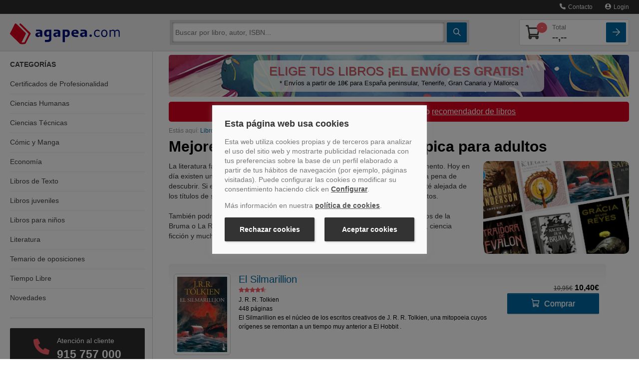

--- FILE ---
content_type: text/css
request_url: https://www.agapea.com/css/listasPublicas04.css
body_size: 3850
content:
/*COLORES*/
/*---colores feedback---*/
/*TYPOGRAFIAS*/
.vermas {
  display: block;
  width: 100% !important;
  color: #00679F !important;
  position: relative;
  text-decoration: none !important;
  -webkit-transition: 0.5s;
  transition: 0.5s;
  cursor: pointer;
}

.vermas i {
  margin-left: 5px;
  position: relative;
  top: -2px;
}

.vermas:hover {
  text-decoration: underline !important;
  color: #000e78 !important;
}

.vermas::before {
  content: '';
  display: block;
  position: absolute;
  width: 100%;
  background: -webkit-gradient(linear, left top, left bottom, from(rgba(255, 255, 255, 0)), to(white));
  background: linear-gradient(to bottom, rgba(255, 255, 255, 0) 0%, white 100%);
  height: 30px;
  top: -30px;
}

.bg-seccion-gris .vermas::before {
  background: -webkit-gradient(linear, left top, left bottom, from(rgba(244, 244, 244, 0)), to(#f4f4f4));
  background: linear-gradient(to bottom, rgba(244, 244, 244, 0) 0%, #f4f4f4 100%);
}

.truncate {
  display: -webkit-box;
  -webkit-box-orient: vertical;
  -webkit-line-clamp: 2;
  white-space: normal;
  overflow: hidden;
}

.mt-40 {
  margin-top: 40px;
}

@media (max-width: 979px) and (min-width: 768px) {
  .bg-seccion-gris.fondo-a-sangre {
    margin-left: -3.76243%;
    padding-left: 3.76243%;
    margin-right: -2.76243%;
    padding-right: 2.76243%;
  }
}

@media (min-width: 979px) {
  .bg-seccion-gris.fondo-a-sangre {
    margin-left: -3.12766%;
    padding-left: 3.12766%;
    margin-right: -2.12766%;
    padding-right: 2.12766%;
  }
}

@media (min-width: 1200px) {
  .bg-seccion-gris.fondo-a-sangre {
    margin-left: -3.5641%;
    padding-left: 3.5641%;
    margin-right: 0;
  }
}

.caja-book-vert {
  position: relative;
  width: 160px;
  margin-right: 10px;
  margin-left: 10px;
  margin-bottom: 40px;
}

.caja-book-vert:last-child {
  margin-bottom: 0;
}

.caja-book-vert .text-book {
  padding: 5px 2px;
  border: 1px solid #EDEDED;
  border-top: 0;
  background-color: #f4f4f4;
  padding: 5px 4px 10px 4px;
  border-radius: 0 0 2px 2px;
}

.caja-book-vert .title-book {
  font-size: 0.9rem;
  line-height: 1.22em;
}

.caja-book-vert .title-book a {
  color: #41413f;
}

.caja-book-vert .autor-book {
  color: #777777;
}

.caja-book-vert .autor-book {
  font-size: 0.75rem;
}

.caja-book-vert .title-book, .caja-book-vert .autor-book {
  margin-bottom: 3px;
}

.caja-book-vert .precio-compra-book {
  display: -webkit-box;
  display: -ms-flexbox;
  display: flex;
}

.caja-book-vert .precio-compra-book form {
  display: -webkit-box;
  display: -ms-flexbox;
  display: flex;
}

.caja-book-vert .precio-compra-book form div {
  display: -webkit-box;
  display: -ms-flexbox;
  display: flex;
  -webkit-box-align: end;
      -ms-flex-align: end;
          align-items: flex-end;
}

.caja-book-vert .cart-book {
  display: -webkit-box;
  display: -ms-flexbox;
  display: flex;
  -webkit-box-align: end;
      -ms-flex-align: end;
          align-items: flex-end;
}

.caja-book-vert .stock-book .etiqueta > span {
  width: 100%;
  -webkit-box-pack: center;
      -ms-flex-pack: center;
          justify-content: center;
}

.caja-book-vert a {
  text-decoration: none;
}

.caja-book-vert form > div {
  margin: 0;
}

.caja-book-vert:hover .img-book img {
  opacity: .7;
}

@media (min-width: 405px) {
  .caja-book-vert {
    margin-bottom: 30px;
  }
  .caja-book-vert .img-book {
    height: 250px;
    position: relative;
  }
  .caja-book-vert .img-book img {
    position: absolute;
    bottom: 0;
  }
  .caja-book-vert .text-book {
    position: relative;
    min-height: 190px;
  }
  .caja-book-vert .precio-compra-book, .caja-book-vert .stock-book {
    position: absolute;
    bottom: 8px;
    width: calc(100% - 8px);
  }
}

.caja-book-vert a.a-card:hover + .info-book .cart-book {
  color: #00679f;
  text-decoration: none;
}

.portada-book, .img-book {
  border-radius: 2px;
  overflow: hidden;
}

.portada-book img, .img-book img {
  border: 1px solid #EDEDED;
}

.editorial-book {
  color: #999999;
  font-size: 0.75rem;
  margin-bottom: 5px;
}

.resumen-book {
  font-size: 0.75rem;
}

.resumen-book #resumen {
  display: block;
}

.valora-book {
  display: -webkit-box;
  display: -ms-flexbox;
  display: flex;
  margin-bottom: 5px;
}

.valora-book .puntuacion, .valora-book span {
  margin-right: 3px;
}

.valora-book, .valora-book a {
  font-size: 0.65rem;
  color: #777777;
}

.precio-book {
  -webkit-box-flex: 1;
      -ms-flex: 1;
          flex: 1;
}

.precio-book > div:first-child {
  font-size: 0.8rem;
  text-decoration: line-through;
  margin-bottom: 2px;
  color: #777777;
}

.etiqueta > span {
  background: #d4d4d4;
  font-size: .7rem;
  color: #777777;
  font-weight: 700;
  text-transform: uppercase;
  padding: 0px 3px;
  display: -webkit-inline-box;
  display: -ms-inline-flexbox;
  display: inline-flex;
  position: relative;
  margin: 0 3px 0 0;
  border-radius: 1px;
}

.portada-book {
  -webkit-box-flex: 0;
      -ms-flex: 0 0 135px;
          flex: 0 0 135px;
  margin-right: 10px;
}

@media screen and (min-width: 768px) {
  .portada-book {
    -webkit-box-flex: 0;
        -ms-flex: 0 0 144px;
            flex: 0 0 144px;
    -webkit-box-pack: start;
        -ms-flex-pack: start;
            justify-content: start;
    display: -webkit-box;
    display: -ms-flexbox;
    display: flex;
    -webkit-box-align: baseline;
        -ms-flex-align: baseline;
            align-items: baseline;
    margin-right: 20px;
  }
}

.cart-book .ico-shopping-cart, .btn-ico .ico-shopping-cart {
  font-weight: bold;
  font-size: 1.5rem;
}

.stock-book .etiqueta > span {
  background-color: #F85C6B;
  color: #fff;
}

.libro-info {
  display: -webkit-box;
  display: -ms-flexbox;
  display: flex;
  -webkit-box-pack: center;
      -ms-flex-pack: center;
          justify-content: center;
  -webkit-box-flex: 1;
      -ms-flex: 1;
          flex: 1;
}

@media screen and (min-width: 768px) {
  .libro-info {
    margin-bottom: 0;
  }
}

.libro-info .datoslibro-book {
  -webkit-box-flex: 0;
      -ms-flex: 0 auto;
          flex: 0 auto;
}

@media screen and (min-width: 768px) {
  .libro-info .datoslibro-book {
    padding-right: 30px;
    -webkit-box-flex: 1;
        -ms-flex: 1;
            flex: 1;
  }
}

.libro-info .datoslibro-book .valoracion-media {
  font-size: 0.68rem;
  color: #777777;
  margin-bottom: 10px;
  border-radius: 1px;
}

.libro-info .datoslibro-book .valoracion-media span {
  background: #EDEDED;
  padding: 5px 10px;
  font-weight: bold;
}

.libro-info .datoslibro-book .valoracion-media a {
  display: none;
}

@media screen and (min-width: 390px) {
  .libro-info .datoslibro-book .valoracion-media a {
    display: inline-block;
  }
}

.libro-info .datoslibro-book .autor-book {
  font-size: 0.85rem;
  color: #777777;
}

.libro-info .datoslibro-book h2, .libro-info .datoslibro-book .autor-book {
  -webkit-transition: all 0.5s;
  transition: all 0.5s;
}

.libro-info .datoslibro-book h3 {
  margin-top: 0;
  margin-bottom: 2px;
  font-size: 1rem;
  line-height: 1.4;
}

.list-books, .list-listas {
  display: -webkit-box;
  display: -ms-flexbox;
  display: flex;
  -ms-flex-wrap: wrap;
      flex-wrap: wrap;
  -webkit-box-align: start;
      -ms-flex-align: start;
          align-items: flex-start;
  -webkit-box-pack: center;
      -ms-flex-pack: center;
          justify-content: center;
}

@media (min-width: 405px) {
  .list-books, .list-listas {
    -webkit-box-pack: unset;
        -ms-flex-pack: unset;
            justify-content: unset;
  }
}

.caja-libro-valoracion, .caja-libro-lista {
  border-bottom: 1px solid #d4d4d4;
  padding-bottom: 70px;
  margin-bottom: 70px;
  -webkit-transition: all 0.5s;
  transition: all 0.5s;
  display: -webkit-box;
  display: -ms-flexbox;
  display: flex;
}

.caja-libro-valoracion:last-child, .caja-libro-lista:last-child {
  border: 0;
}

.caja-libro-valoracion textarea, .caja-libro-lista textarea {
  margin-bottom: 0;
}

.caja-info-book-precio {
  display: -webkit-box;
  display: -ms-flexbox;
  display: flex;
  -webkit-box-orient: vertical;
  -webkit-box-direction: normal;
      -ms-flex-direction: column;
          flex-direction: column;
}

@media screen and (min-width: 1024px) {
  .caja-info-book-precio {
    -webkit-box-orient: horizontal;
    -webkit-box-direction: normal;
        -ms-flex-direction: row;
            flex-direction: row;
    -webkit-box-flex: 1;
        -ms-flex: 1;
            flex: 1;
  }
}

@media screen and (min-width: 1200px) {
  .opinion-list .valoracion-libro {
    border-top: 0;
    padding-top: 0;
    margin-top: 0;
    -webkit-box-flex: 0;
        -ms-flex: 0 300px;
            flex: 0 300px;
  }
}

.caja-libro-valoracion {
  -ms-flex-wrap: wrap;
      flex-wrap: wrap;
}

@media screen and (min-width: 1200px) {
  .caja-libro-valoracion {
    -ms-flex-wrap: nowrap;
        flex-wrap: nowrap;
  }
}

.caja-libro-lista {
  position: relative;
}

.caja-libro-lista .etiquetas-list {
  display: none;
}

.caja-libro-lista .etiquetas-cont {
  display: block;
  position: absolute;
  top: 15px;
  left: -4px;
}

.caja-libro-lista .etiqueta > span {
  background-color: #F85C6B;
  color: #ffffff;
  margin: 0 0 5px;
}

.caja-libro-lista .libro-info .datoslibro-book .valora-book {
  margin-top: 5px;
}

.caja-libro-lista .libro-info .datoslibro-book .valoracion-media {
  margin-bottom: 5px;
}

.caja-libro-lista .btn-remove-list.btn-square {
  height: 30px;
  width: 30px;
  position: absolute;
  top: -10px;
  left: -10px;
  border: 1px solid #EDEDED;
}

.caja-libro-lista.con-nota {
  -ms-flex-wrap: wrap;
      flex-wrap: wrap;
}

.caja-libro-lista.con-nota .caja-info-book-precio {
  -webkit-box-flex: 1;
      -ms-flex: 1 0 calc(100% - 165px);
          flex: 1 0 calc(100% - 165px);
}

@media screen and (min-width: 640px) {
  .caja-libro-lista .etiquetas-list {
    display: block;
  }
  .caja-libro-lista .etiquetas-cont {
    display: none;
  }
}

@media screen and (min-width: 1024px) {
  .caja-libro-lista .precio-book {
    font-size: 1.5rem;
  }
  .caja-libro-lista .libro-info .datoslibro-book .valora-book {
    margin-top: 10px;
  }
  .caja-libro-lista .libro-info .datoslibro-book .valoracion-media {
    margin-bottom: 10px;
  }
}

.compra-libro {
  position: relative;
  -webkit-box-flex: 0;
      -ms-flex: 0 auto;
          flex: 0 auto;
  display: -webkit-box;
  display: -ms-flexbox;
  display: flex;
  -webkit-box-orient: horizontal;
  -webkit-box-direction: normal;
      -ms-flex-direction: row;
          flex-direction: row;
  -webkit-box-align: end;
      -ms-flex-align: end;
          align-items: end;
}

.compra-libro .boton-blue {
  display: none;
}

.compra-libro form .compra-btn-cont {
  margin: 0;
  margin-top: 15px;
}

@media screen and (min-width: 640px) {
  .compra-libro {
    border-top: 1px solid #EDEDED;
    margin-top: 7px;
    padding-top: 7px;
    -ms-flex-wrap: wrap;
        flex-wrap: wrap;
    -webkit-box-align: start;
        -ms-flex-align: start;
            align-items: flex-start;
  }
  .compra-libro .compra-btn-cont, .compra-libro .formArticulo {
    -webkit-box-flex: 100%;
        -ms-flex: 100%;
            flex: 100%;
    -webkit-box-ordinal-group: 4;
        -ms-flex-order: 3;
            order: 3;
  }
  .compra-libro .compra-btn-cont {
    margin-left: 0;
    margin-right: 0;
  }
  .compra-libro .boton-blue {
    display: -webkit-box;
    display: -ms-flexbox;
    display: flex;
    -webkit-box-pack: center;
        -ms-flex-pack: center;
            justify-content: center;
  }
  .compra-libro .btn-ico {
    display: none;
  }
  .compra-libro .etiquetas-list {
    -webkit-box-ordinal-group: 2;
        -ms-flex-order: 1;
            order: 1;
  }
  .compra-libro .precio-book {
    -webkit-box-ordinal-group: 3;
        -ms-flex-order: 2;
            order: 2;
    text-align: right;
  }
}

@media screen and (min-width: 1024px) {
  .compra-libro {
    -webkit-box-orient: vertical;
    -webkit-box-direction: normal;
        -ms-flex-direction: column;
            flex-direction: column;
    -webkit-box-align: end;
        -ms-flex-align: end;
            align-items: flex-end;
    text-align: right;
    border-top: 0;
    border-left: 1px solid #EDEDED;
    padding-left: 20px;
    margin-top: 0;
    padding-top: 0;
    -webkit-box-flex: 0;
        -ms-flex: 0 0 220px;
            flex: 0 0 220px;
  }
  .compra-libro .compra-btn-cont, .compra-libro .formArticulo, .compra-libro .etiquetas-list, .compra-libro .precio-book {
    -webkit-box-ordinal-group: 1;
        -ms-flex-order: 0;
            order: 0;
  }
  .compra-libro .compra-btn-cont, .compra-libro .formArticulo {
    -webkit-box-flex: 1;
        -ms-flex: 1;
            flex: 1;
  }
  .compra-libro .precio-book {
    -webkit-box-flex: 0;
        -ms-flex: 0 0 auto;
            flex: 0 0 auto;
    margin-bottom: 10px;
  }
  .compra-libro .etiquetas-list {
    min-height: 100px;
  }
}

.new-list .stars-val-check {
  text-align: left;
}

.new-list textarea, .new-list .text-comment {
  min-height: 100px;
}

.title-book.truncate {
  -webkit-line-clamp: 3;
}

.autor-book.truncate {
  -webkit-line-clamp: 1;
}

.editorial-book.truncate {
  -webkit-line-clamp: 1;
}

.title-list.truncate {
  -webkit-line-clamp: 2;
}

.caja-libro-valoracion.truncate h3, .caja-libro-lista.truncate h3 {
  -webkit-line-clamp: 2;
}

.autor-book.truncate {
  -webkit-line-clamp: 1;
}

.resumen-book .truncate {
  -webkit-line-clamp: 2;
}

@media screen and (min-width: 1024px) {
  .resumen-book .truncate {
    -webkit-line-clamp: 3;
  }
}

ul.pedidos, ul.ebooks {
  width: 100%;
  display: -webkit-box;
  display: -ms-flexbox;
  display: flex;
  -ms-flex-wrap: wrap;
      flex-wrap: wrap;
}

ul.pedidos li, ul.ebooks li {
  width: 100%;
  background-color: #EDEDED;
  padding: 20px 10px;
  margin-bottom: 20px;
  border-radius: 2px;
  font-size: 0.75rem;
  display: -webkit-box;
  display: -ms-flexbox;
  display: flex;
  -ms-flex-wrap: wrap;
      flex-wrap: wrap;
}

ul.pedidos li > a, ul.ebooks li > a {
  width: 100%;
  text-decoration: none;
  color: #41413f;
  display: -webkit-box;
  display: -ms-flexbox;
  display: flex;
}

ul.pedidos span, ul.pedidos i, ul.ebooks span, ul.ebooks i {
  -webkit-box-flex: 0;
      -ms-flex: 0 0 auto;
          flex: 0 0 auto;
  padding: 0 5px;
  display: -webkit-box;
  display: -ms-flexbox;
  display: flex;
  -webkit-box-align: center;
      -ms-flex-align: center;
          align-items: center;
}

ul.pedidos i.ico-arrow-square, ul.ebooks i.ico-arrow-square {
  font-size: 1rem;
  color: #00679f;
}

ul.pedidos a.btn-square, ul.ebooks a.btn-square {
  margin-right: 10px;
}

ul.pedidos a.btn-square:last-child, ul.ebooks a.btn-square:last-child {
  margin-right: 0;
}

ul.pedidos .list-btn-square, ul.ebooks .list-btn-square {
  -webkit-box-flex: 1;
      -ms-flex: 1 1 auto;
          flex: 1 1 auto;
  display: -webkit-box;
  display: -ms-flexbox;
  display: flex;
  -ms-flex-wrap: wrap;
      flex-wrap: wrap;
  margin-top: 10px;
}

ul.pedidos .list-btn-square a, ul.ebooks .list-btn-square a {
  display: -webkit-box;
  display: -ms-flexbox;
  display: flex;
  font-size: 1.1rem;
}

ul.pedidos .list-btn-square a span, ul.ebooks .list-btn-square a span {
  font-size: .75rem;
}

ul.pedidos .list-btn-square a.boton, ul.ebooks .list-btn-square a.boton {
  -webkit-box-flex: 100%;
      -ms-flex: 100%;
          flex: 100%;
  margin: 5px 0;
}

ul.pedidos .list-btn-square .boton i, ul.ebooks .list-btn-square .boton i {
  margin-right: 0;
}

@media (min-width: 390px) {
  ul.pedidos .list-btn-square a.boton, ul.ebooks .list-btn-square a.boton {
    -webkit-box-flex: 1;
        -ms-flex: 1 0 calc(50% - 10px);
            flex: 1 0 calc(50% - 10px);
    margin-right: 10px;
  }
  ul.pedidos .list-btn-square a.boton:last-child, ul.ebooks .list-btn-square a.boton:last-child {
    margin-right: 0;
  }
}

@media screen and (min-width: 640px) {
  ul.pedidos .list-btn-square, ul.ebooks .list-btn-square {
    -webkit-box-flex: 0;
        -ms-flex: 0 0 auto;
            flex: 0 0 auto;
    margin-top: 0;
  }
  ul.pedidos .list-btn-square a, ul.ebooks .list-btn-square a {
    width: 30px;
    height: 30px;
    -webkit-box-flex: 0;
        -ms-flex: 0 0 30px;
            flex: 0 0 30px;
    -webkit-box-pack: center;
        -ms-flex-pack: center;
            justify-content: center;
  }
}

ul.pedidos li:hover {
  cursor: pointer;
  background-color: #f4f4f4;
}

ul.pedidos .ped-detalle {
  color: #00679f;
  display: none;
}

ul.pedidos .ped-fecha {
  -webkit-box-flex: 1;
      -ms-flex: 1;
          flex: 1;
  border-left: 1px solid #d4d4d4;
  padding-left: 10px;
  margin-left: 5px;
  color: #777777;
}

ul.pedidos .ped-estado i {
  color: #F85C6B;
  font-size: 1.2rem;
  padding-right: 0;
}

@media (min-width: 768px) {
  ul.pedidos .ped-detalle {
    display: block;
  }
}

ul.ebooks .book-name {
  -webkit-box-flex: 100%;
      -ms-flex: 100%;
          flex: 100%;
  color: #41413f;
}

@media screen and (min-width: 640px) {
  ul.ebooks .book-name {
    -webkit-box-flex: 1;
        -ms-flex: 1;
            flex: 1;
  }
  ul.ebooks .boton-blue.boton span {
    display: none;
  }
}

.list-listas .caja-book-vert {
  margin-bottom: 60px;
}

.list-listas .caja-book-vert .boton-small {
  width: 100%;
  display: block;
  text-align: center;
  border-radius: 2px;
}

.list-listas .caja-book-vert .text-book {
  padding-top: 0;
  background-color: #f4f4f4;
  min-height: 54px;
  margin: 0 0 10px 0;
  border: 1px solid #EDEDED;
  border-top: 0;
  border-radius: 0 0 2px 2px;
  padding: 5px 2px;
}

.list-listas .caja-book-vert .title-list {
  font-size: 0.8rem;
  padding: 2px;
}

#cnt-menu {
  z-index: 1;
  position: relative;
}

.seccion-usuario {
  border-top: 1px solid #EDEDED;
  border-bottom: 1px solid #EDEDED;
}

.user-list {
  display: -webkit-box;
  display: -ms-flexbox;
  display: flex;
  -webkit-box-align: center;
      -ms-flex-align: center;
          align-items: center;
  margin-bottom: 20px;
}

@media screen and (min-width: 550px) {
  .user-list {
    -ms-flex-wrap: wrap;
        flex-wrap: wrap;
    -webkit-box-pack: center;
        -ms-flex-pack: center;
            justify-content: center;
    -webkit-box-flex: 1;
        -ms-flex: 1 0 50%;
            flex: 1 0 50%;
    margin-bottom: 0;
  }
}

@media screen and (min-width: 768px) {
  .user-list {
    -ms-flex-wrap: nowrap;
        flex-wrap: nowrap;
    -webkit-box-pack: left;
        -ms-flex-pack: left;
            justify-content: left;
  }
}

@media screen and (min-width: 1200px) {
  .user-list {
    -webkit-box-flex: 0;
        -ms-flex: 0 0 40%;
            flex: 0 0 40%;
  }
}

@media screen and (min-width: 550px) {
  .public-list {
    display: -webkit-box;
    display: -ms-flexbox;
    display: flex;
    -webkit-box-align: center;
        -ms-flex-align: center;
            align-items: center;
  }
}

.img-user-list {
  border-radius: 50%;
  width: 100px;
  height: 100px;
  -webkit-box-flex: 0;
      -ms-flex: 0 0 100px;
          flex: 0 0 100px;
  overflow: hidden;
  margin-right: 20px;
  border: 4px solid #f4f4f4;
}

@media screen and (min-width: 550px) {
  .img-user-list {
    margin-right: 0;
    margin-bottom: 10px;
  }
}

@media screen and (min-width: 768px) {
  .img-user-list {
    margin-right: 20px;
  }
}

@media (min-width: 992px) {
  .img-user-list {
    width: 140px;
    height: 140px;
    -webkit-box-flex: 0;
        -ms-flex: 0 0 140px;
            flex: 0 0 140px;
  }
}

.name-list {
  text-align: center;
}

.name-list span {
  margin: 0;
  background-color: #F85C6B;
  color: #fff;
  border-radius: 2px;
  font-size: .85rem;
  padding: 5px 10px;
  display: inline-block;
  line-height: 1.5;
}

@media screen and (min-width: 550px) {
  .name-list {
    -webkit-box-flex: 0;
        -ms-flex: 0 0 100%;
            flex: 0 0 100%;
  }
}

@media screen and (min-width: 768px) {
  .name-list {
    -webkit-box-flex: 1;
        -ms-flex: 1;
            flex: 1;
    text-align: left;
  }
}

.descrip-list {
  font-size: 0.88rem;
}

.descrip-list .truncate {
  -webkit-line-clamp: 5;
}

@media screen and (min-width: 550px) {
  .descrip-list {
    border-left: 1px solid #EDEDED;
    padding-left: 20px;
    margin-left: 20px;
  }
}

@media screen and (min-width: 550px) {
  .bg-seccion-gris.seccion-usuario .user-list {
    border-right: 2px solid #fff;
  }
}

@media screen and (min-width: 768px) {
  .bg-seccion-gris.seccion-usuario {
    margin-bottom: 80px;
  }
}

.caja-libro-lista {
  padding-bottom: 0;
  border-bottom: 0;
}

.padding-seccion {
  padding-top: 40px;
  padding-bottom: 40px;
}

.libro-info {
  -webkit-box-pack: left;
      -ms-flex-pack: left;
          justify-content: left;
}

.caja-info-book-precio {
  width: 100%;
}

.desdePrecio {
  text-decoration: none !important;
}

.linkLike {
    color: #f00;
}

.share-public-list {
  margin-bottom: 20px;
}
.share-public-list ul {
  display: -webkit-box;
  display: -ms-flexbox;
  display: flex;
  -ms-flex-line-pack: center;
      align-content: center;
}
.share-public-list ul li {
  display: -webkit-box;
  display: -ms-flexbox;
  display: flex;
}
.share-public-list ul i {
  font-size: 1rem;
}
.share-public-list .public-list-like {
  border-left: 1px solid #ccc;
  padding-left: 15px;
  margin-left: 10px;
  position: relative;
}
.share-public-list .blue-ico {
  background-color: #00679f;
  color: #fff;
  display: -webkit-inline-box;
  display: -ms-inline-flexbox;
  display: inline-flex;
  -webkit-box-align: center;
      -ms-flex-align: center;
          align-items: center;
  padding: 4px;
  border-radius: 4px;
  font-family: "Verdana";
  font-size: 0.8rem;
  line-height: 0.6;
}
.share-public-list .blue-ico i {
  font-size: 0.75rem;
  font-weight: bold;
}
.share-public-list .blue-ico span.like-number {
  margin-left: 4px;
}
.share-public-list .blue-ico:hover {
  background-color: #000e78;
}

.modal-login-list {
  background-color: #2c2c2c;
  border-bottom: 1px solid #444444;
  height: auto;
  position: absolute;
  left: 0;
  z-index: 1002;
  top: 35px;
  padding: 15px;
  width: 350px;
  font-size: 0.8rem;
}
.modal-login-list::before {
  content: "";
  display: block;
  position: absolute;
  top: -5px;
  right: 320px;
  border: 5px solid #2c2c2c;
  border-top-color: transparent;
  border-left-color: transparent;
  -webkit-transform: rotate(225deg);
          transform: rotate(225deg);
}
.modal-login-list .close {
  position: absolute;
  right: 5px;
  top: 1px;
}
@media only screen and (max-width: 700px) {
  .modal-login-list {
    width: auto;
    min-width: 260px;
  }
  .modal-login-list::before {
    right: 230px;
  }
}


.share-public-list .public-list-like.favorite a.blue-ico {
  background-color: #EDEDED;
  color: #41413F;
}
.share-public-list .public-list-like.favorite a.blue-ico i {
  color: #D9001D;
}
.share-public-list .public-list-like.favorite a.blue-ico:hover i {
  color: #000e78;
}